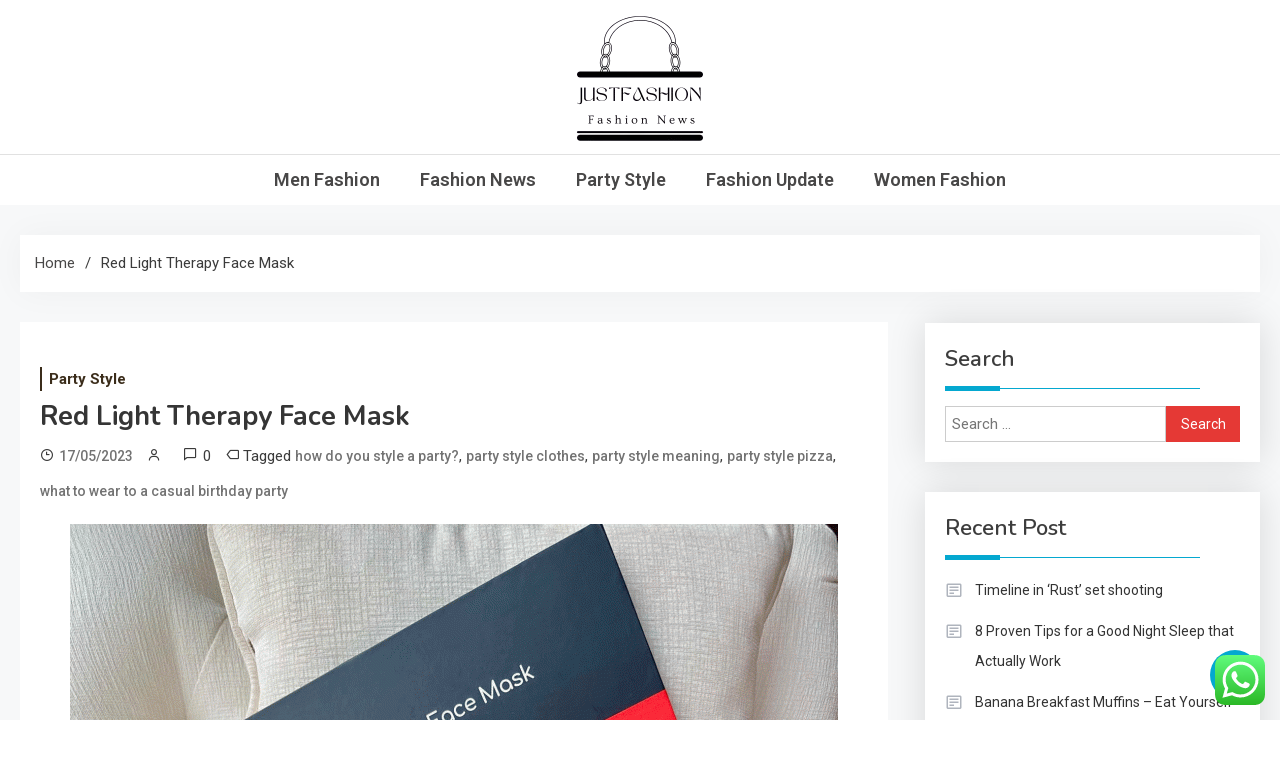

--- FILE ---
content_type: text/html; charset=UTF-8
request_url: https://justfashion.top/red-light-therapy-face-mask.html
body_size: 17414
content:
<!doctype html>
<html lang="en-US" prefix="og: https://ogp.me/ns#">
<head>
	<meta charset="UTF-8">
	<meta name="viewport" content="width=device-width, initial-scale=1">
	<link rel="profile" href="https://gmpg.org/xfn/11">

	
<!-- Search Engine Optimization by Rank Math PRO - https://rankmath.com/ -->
<title>Red Light Therapy Face Mask - JFashion</title>
<meta name="description" content="Now that I am in my 40&#039;s I am always on the pursuit of natural anti-aging products."/>
<meta name="robots" content="follow, index, max-snippet:-1, max-video-preview:-1, max-image-preview:large"/>
<link rel="canonical" href="https://justfashion.top/red-light-therapy-face-mask.html" />
<meta property="og:locale" content="en_US" />
<meta property="og:type" content="article" />
<meta property="og:title" content="Red Light Therapy Face Mask - JFashion" />
<meta property="og:description" content="Now that I am in my 40&#039;s I am always on the pursuit of natural anti-aging products." />
<meta property="og:url" content="https://justfashion.top/red-light-therapy-face-mask.html" />
<meta property="og:site_name" content="JFashion" />
<meta property="article:tag" content="how do you style a party?" />
<meta property="article:tag" content="party style clothes" />
<meta property="article:tag" content="party style meaning" />
<meta property="article:tag" content="party style pizza" />
<meta property="article:tag" content="what to wear to a casual birthday party" />
<meta property="article:section" content="Party Style" />
<meta property="article:published_time" content="2023-05-17T14:31:51+07:00" />
<meta name="twitter:card" content="summary_large_image" />
<meta name="twitter:title" content="Red Light Therapy Face Mask - JFashion" />
<meta name="twitter:description" content="Now that I am in my 40&#039;s I am always on the pursuit of natural anti-aging products." />
<meta name="twitter:label1" content="Time to read" />
<meta name="twitter:data1" content="2 minutes" />
<script type="application/ld+json" class="rank-math-schema-pro">{"@context":"https://schema.org","@graph":[{"@type":["Person","Organization"],"@id":"https://justfashion.top/#person","name":"Fashion Niche","logo":{"@type":"ImageObject","@id":"https://justfashion.top/#logo","url":"https://justfashion.top/wp-content/uploads/2024/11/cropped-doubleclick__3_-removebg-preview.png","contentUrl":"https://justfashion.top/wp-content/uploads/2024/11/cropped-doubleclick__3_-removebg-preview.png","caption":"Fashion Niche","inLanguage":"en-US"},"image":{"@type":"ImageObject","@id":"https://justfashion.top/#logo","url":"https://justfashion.top/wp-content/uploads/2024/11/cropped-doubleclick__3_-removebg-preview.png","contentUrl":"https://justfashion.top/wp-content/uploads/2024/11/cropped-doubleclick__3_-removebg-preview.png","caption":"Fashion Niche","inLanguage":"en-US"}},{"@type":"WebSite","@id":"https://justfashion.top/#website","url":"https://justfashion.top","name":"Fashion Niche","publisher":{"@id":"https://justfashion.top/#person"},"inLanguage":"en-US"},{"@type":"ImageObject","@id":"http://mariamindbodyhealth.com/wp-content/uploads/2023/05/red-light-mask-768x1024.gif","url":"http://mariamindbodyhealth.com/wp-content/uploads/2023/05/red-light-mask-768x1024.gif","width":"200","height":"200","inLanguage":"en-US"},{"@type":"BreadcrumbList","@id":"https://justfashion.top/red-light-therapy-face-mask.html#breadcrumb","itemListElement":[{"@type":"ListItem","position":"1","item":{"@id":"http://justfashion.top","name":"Home"}},{"@type":"ListItem","position":"2","item":{"@id":"https://justfashion.top/category/party-style","name":"Party Style"}},{"@type":"ListItem","position":"3","item":{"@id":"https://justfashion.top/red-light-therapy-face-mask.html","name":"Red Light Therapy Face Mask"}}]},{"@type":"WebPage","@id":"https://justfashion.top/red-light-therapy-face-mask.html#webpage","url":"https://justfashion.top/red-light-therapy-face-mask.html","name":"Red Light Therapy Face Mask - JFashion","datePublished":"2023-05-17T14:31:51+07:00","dateModified":"2023-05-17T14:31:51+07:00","isPartOf":{"@id":"https://justfashion.top/#website"},"primaryImageOfPage":{"@id":"http://mariamindbodyhealth.com/wp-content/uploads/2023/05/red-light-mask-768x1024.gif"},"inLanguage":"en-US","breadcrumb":{"@id":"https://justfashion.top/red-light-therapy-face-mask.html#breadcrumb"}},{"@type":"Person","@id":"https://justfashion.top/author","url":"https://justfashion.top/author","image":{"@type":"ImageObject","@id":"https://secure.gravatar.com/avatar/?s=96&amp;d=mm&amp;r=g","url":"https://secure.gravatar.com/avatar/?s=96&amp;d=mm&amp;r=g","inLanguage":"en-US"}},{"@type":"BlogPosting","headline":"Red Light Therapy Face Mask - JFashion","datePublished":"2023-05-17T14:31:51+07:00","dateModified":"2023-05-17T14:31:51+07:00","articleSection":"Party Style","author":{"@id":"https://justfashion.top/author"},"publisher":{"@id":"https://justfashion.top/#person"},"description":"Now that I am in my 40&#039;s I am always on the pursuit of natural anti-aging products.","name":"Red Light Therapy Face Mask - JFashion","@id":"https://justfashion.top/red-light-therapy-face-mask.html#richSnippet","isPartOf":{"@id":"https://justfashion.top/red-light-therapy-face-mask.html#webpage"},"image":{"@id":"http://mariamindbodyhealth.com/wp-content/uploads/2023/05/red-light-mask-768x1024.gif"},"inLanguage":"en-US","mainEntityOfPage":{"@id":"https://justfashion.top/red-light-therapy-face-mask.html#webpage"}}]}</script>
<!-- /Rank Math WordPress SEO plugin -->

<link rel='dns-prefetch' href='//fonts.googleapis.com' />
<link rel="alternate" type="application/rss+xml" title="JFashion &raquo; Feed" href="https://justfashion.top/feed" />
<link rel="alternate" title="oEmbed (JSON)" type="application/json+oembed" href="https://justfashion.top/wp-json/oembed/1.0/embed?url=https%3A%2F%2Fjustfashion.top%2Fred-light-therapy-face-mask.html" />
<link rel="alternate" title="oEmbed (XML)" type="text/xml+oembed" href="https://justfashion.top/wp-json/oembed/1.0/embed?url=https%3A%2F%2Fjustfashion.top%2Fred-light-therapy-face-mask.html&#038;format=xml" />
<style id='wp-img-auto-sizes-contain-inline-css'>
img:is([sizes=auto i],[sizes^="auto," i]){contain-intrinsic-size:3000px 1500px}
/*# sourceURL=wp-img-auto-sizes-contain-inline-css */
</style>

<link rel='stylesheet' id='ht_ctc_main_css-css' href='https://justfashion.top/wp-content/plugins/click-to-chat-for-whatsapp/new/inc/assets/css/main.css?ver=4.36' media='all' />
<style id='wp-emoji-styles-inline-css'>

	img.wp-smiley, img.emoji {
		display: inline !important;
		border: none !important;
		box-shadow: none !important;
		height: 1em !important;
		width: 1em !important;
		margin: 0 0.07em !important;
		vertical-align: -0.1em !important;
		background: none !important;
		padding: 0 !important;
	}
/*# sourceURL=wp-emoji-styles-inline-css */
</style>
<link rel='stylesheet' id='wp-block-library-css' href='https://justfashion.top/wp-includes/css/dist/block-library/style.min.css?ver=6.9' media='all' />
<style id='global-styles-inline-css'>
:root{--wp--preset--aspect-ratio--square: 1;--wp--preset--aspect-ratio--4-3: 4/3;--wp--preset--aspect-ratio--3-4: 3/4;--wp--preset--aspect-ratio--3-2: 3/2;--wp--preset--aspect-ratio--2-3: 2/3;--wp--preset--aspect-ratio--16-9: 16/9;--wp--preset--aspect-ratio--9-16: 9/16;--wp--preset--color--black: #000000;--wp--preset--color--cyan-bluish-gray: #abb8c3;--wp--preset--color--white: #ffffff;--wp--preset--color--pale-pink: #f78da7;--wp--preset--color--vivid-red: #cf2e2e;--wp--preset--color--luminous-vivid-orange: #ff6900;--wp--preset--color--luminous-vivid-amber: #fcb900;--wp--preset--color--light-green-cyan: #7bdcb5;--wp--preset--color--vivid-green-cyan: #00d084;--wp--preset--color--pale-cyan-blue: #8ed1fc;--wp--preset--color--vivid-cyan-blue: #0693e3;--wp--preset--color--vivid-purple: #9b51e0;--wp--preset--gradient--vivid-cyan-blue-to-vivid-purple: linear-gradient(135deg,rgb(6,147,227) 0%,rgb(155,81,224) 100%);--wp--preset--gradient--light-green-cyan-to-vivid-green-cyan: linear-gradient(135deg,rgb(122,220,180) 0%,rgb(0,208,130) 100%);--wp--preset--gradient--luminous-vivid-amber-to-luminous-vivid-orange: linear-gradient(135deg,rgb(252,185,0) 0%,rgb(255,105,0) 100%);--wp--preset--gradient--luminous-vivid-orange-to-vivid-red: linear-gradient(135deg,rgb(255,105,0) 0%,rgb(207,46,46) 100%);--wp--preset--gradient--very-light-gray-to-cyan-bluish-gray: linear-gradient(135deg,rgb(238,238,238) 0%,rgb(169,184,195) 100%);--wp--preset--gradient--cool-to-warm-spectrum: linear-gradient(135deg,rgb(74,234,220) 0%,rgb(151,120,209) 20%,rgb(207,42,186) 40%,rgb(238,44,130) 60%,rgb(251,105,98) 80%,rgb(254,248,76) 100%);--wp--preset--gradient--blush-light-purple: linear-gradient(135deg,rgb(255,206,236) 0%,rgb(152,150,240) 100%);--wp--preset--gradient--blush-bordeaux: linear-gradient(135deg,rgb(254,205,165) 0%,rgb(254,45,45) 50%,rgb(107,0,62) 100%);--wp--preset--gradient--luminous-dusk: linear-gradient(135deg,rgb(255,203,112) 0%,rgb(199,81,192) 50%,rgb(65,88,208) 100%);--wp--preset--gradient--pale-ocean: linear-gradient(135deg,rgb(255,245,203) 0%,rgb(182,227,212) 50%,rgb(51,167,181) 100%);--wp--preset--gradient--electric-grass: linear-gradient(135deg,rgb(202,248,128) 0%,rgb(113,206,126) 100%);--wp--preset--gradient--midnight: linear-gradient(135deg,rgb(2,3,129) 0%,rgb(40,116,252) 100%);--wp--preset--font-size--small: 13px;--wp--preset--font-size--medium: 20px;--wp--preset--font-size--large: 36px;--wp--preset--font-size--x-large: 42px;--wp--preset--spacing--20: 0.44rem;--wp--preset--spacing--30: 0.67rem;--wp--preset--spacing--40: 1rem;--wp--preset--spacing--50: 1.5rem;--wp--preset--spacing--60: 2.25rem;--wp--preset--spacing--70: 3.38rem;--wp--preset--spacing--80: 5.06rem;--wp--preset--shadow--natural: 6px 6px 9px rgba(0, 0, 0, 0.2);--wp--preset--shadow--deep: 12px 12px 50px rgba(0, 0, 0, 0.4);--wp--preset--shadow--sharp: 6px 6px 0px rgba(0, 0, 0, 0.2);--wp--preset--shadow--outlined: 6px 6px 0px -3px rgb(255, 255, 255), 6px 6px rgb(0, 0, 0);--wp--preset--shadow--crisp: 6px 6px 0px rgb(0, 0, 0);}:where(.is-layout-flex){gap: 0.5em;}:where(.is-layout-grid){gap: 0.5em;}body .is-layout-flex{display: flex;}.is-layout-flex{flex-wrap: wrap;align-items: center;}.is-layout-flex > :is(*, div){margin: 0;}body .is-layout-grid{display: grid;}.is-layout-grid > :is(*, div){margin: 0;}:where(.wp-block-columns.is-layout-flex){gap: 2em;}:where(.wp-block-columns.is-layout-grid){gap: 2em;}:where(.wp-block-post-template.is-layout-flex){gap: 1.25em;}:where(.wp-block-post-template.is-layout-grid){gap: 1.25em;}.has-black-color{color: var(--wp--preset--color--black) !important;}.has-cyan-bluish-gray-color{color: var(--wp--preset--color--cyan-bluish-gray) !important;}.has-white-color{color: var(--wp--preset--color--white) !important;}.has-pale-pink-color{color: var(--wp--preset--color--pale-pink) !important;}.has-vivid-red-color{color: var(--wp--preset--color--vivid-red) !important;}.has-luminous-vivid-orange-color{color: var(--wp--preset--color--luminous-vivid-orange) !important;}.has-luminous-vivid-amber-color{color: var(--wp--preset--color--luminous-vivid-amber) !important;}.has-light-green-cyan-color{color: var(--wp--preset--color--light-green-cyan) !important;}.has-vivid-green-cyan-color{color: var(--wp--preset--color--vivid-green-cyan) !important;}.has-pale-cyan-blue-color{color: var(--wp--preset--color--pale-cyan-blue) !important;}.has-vivid-cyan-blue-color{color: var(--wp--preset--color--vivid-cyan-blue) !important;}.has-vivid-purple-color{color: var(--wp--preset--color--vivid-purple) !important;}.has-black-background-color{background-color: var(--wp--preset--color--black) !important;}.has-cyan-bluish-gray-background-color{background-color: var(--wp--preset--color--cyan-bluish-gray) !important;}.has-white-background-color{background-color: var(--wp--preset--color--white) !important;}.has-pale-pink-background-color{background-color: var(--wp--preset--color--pale-pink) !important;}.has-vivid-red-background-color{background-color: var(--wp--preset--color--vivid-red) !important;}.has-luminous-vivid-orange-background-color{background-color: var(--wp--preset--color--luminous-vivid-orange) !important;}.has-luminous-vivid-amber-background-color{background-color: var(--wp--preset--color--luminous-vivid-amber) !important;}.has-light-green-cyan-background-color{background-color: var(--wp--preset--color--light-green-cyan) !important;}.has-vivid-green-cyan-background-color{background-color: var(--wp--preset--color--vivid-green-cyan) !important;}.has-pale-cyan-blue-background-color{background-color: var(--wp--preset--color--pale-cyan-blue) !important;}.has-vivid-cyan-blue-background-color{background-color: var(--wp--preset--color--vivid-cyan-blue) !important;}.has-vivid-purple-background-color{background-color: var(--wp--preset--color--vivid-purple) !important;}.has-black-border-color{border-color: var(--wp--preset--color--black) !important;}.has-cyan-bluish-gray-border-color{border-color: var(--wp--preset--color--cyan-bluish-gray) !important;}.has-white-border-color{border-color: var(--wp--preset--color--white) !important;}.has-pale-pink-border-color{border-color: var(--wp--preset--color--pale-pink) !important;}.has-vivid-red-border-color{border-color: var(--wp--preset--color--vivid-red) !important;}.has-luminous-vivid-orange-border-color{border-color: var(--wp--preset--color--luminous-vivid-orange) !important;}.has-luminous-vivid-amber-border-color{border-color: var(--wp--preset--color--luminous-vivid-amber) !important;}.has-light-green-cyan-border-color{border-color: var(--wp--preset--color--light-green-cyan) !important;}.has-vivid-green-cyan-border-color{border-color: var(--wp--preset--color--vivid-green-cyan) !important;}.has-pale-cyan-blue-border-color{border-color: var(--wp--preset--color--pale-cyan-blue) !important;}.has-vivid-cyan-blue-border-color{border-color: var(--wp--preset--color--vivid-cyan-blue) !important;}.has-vivid-purple-border-color{border-color: var(--wp--preset--color--vivid-purple) !important;}.has-vivid-cyan-blue-to-vivid-purple-gradient-background{background: var(--wp--preset--gradient--vivid-cyan-blue-to-vivid-purple) !important;}.has-light-green-cyan-to-vivid-green-cyan-gradient-background{background: var(--wp--preset--gradient--light-green-cyan-to-vivid-green-cyan) !important;}.has-luminous-vivid-amber-to-luminous-vivid-orange-gradient-background{background: var(--wp--preset--gradient--luminous-vivid-amber-to-luminous-vivid-orange) !important;}.has-luminous-vivid-orange-to-vivid-red-gradient-background{background: var(--wp--preset--gradient--luminous-vivid-orange-to-vivid-red) !important;}.has-very-light-gray-to-cyan-bluish-gray-gradient-background{background: var(--wp--preset--gradient--very-light-gray-to-cyan-bluish-gray) !important;}.has-cool-to-warm-spectrum-gradient-background{background: var(--wp--preset--gradient--cool-to-warm-spectrum) !important;}.has-blush-light-purple-gradient-background{background: var(--wp--preset--gradient--blush-light-purple) !important;}.has-blush-bordeaux-gradient-background{background: var(--wp--preset--gradient--blush-bordeaux) !important;}.has-luminous-dusk-gradient-background{background: var(--wp--preset--gradient--luminous-dusk) !important;}.has-pale-ocean-gradient-background{background: var(--wp--preset--gradient--pale-ocean) !important;}.has-electric-grass-gradient-background{background: var(--wp--preset--gradient--electric-grass) !important;}.has-midnight-gradient-background{background: var(--wp--preset--gradient--midnight) !important;}.has-small-font-size{font-size: var(--wp--preset--font-size--small) !important;}.has-medium-font-size{font-size: var(--wp--preset--font-size--medium) !important;}.has-large-font-size{font-size: var(--wp--preset--font-size--large) !important;}.has-x-large-font-size{font-size: var(--wp--preset--font-size--x-large) !important;}
/*# sourceURL=global-styles-inline-css */
</style>

<style id='classic-theme-styles-inline-css'>
/*! This file is auto-generated */
.wp-block-button__link{color:#fff;background-color:#32373c;border-radius:9999px;box-shadow:none;text-decoration:none;padding:calc(.667em + 2px) calc(1.333em + 2px);font-size:1.125em}.wp-block-file__button{background:#32373c;color:#fff;text-decoration:none}
/*# sourceURL=/wp-includes/css/classic-themes.min.css */
</style>
<link rel='stylesheet' id='azure-news-fonts-css' href='https://fonts.googleapis.com/css?family=Roboto%3A400%2C500%2C600%2C700%7CNunito%3A400%2C600%2C700%2C900&#038;subset=latin%2Ccyrillic-ext%2Cgreek-ext%2Cgreek%2Cvietnamese%2Clatin-ext%2Ccyrillic%2Ckhmer%2Cdevanagari%2Carabic%2Chebrew%2Ctelugu' media='all' />
<link rel='stylesheet' id='lightslider-css' href='https://justfashion.top/wp-content/themes/azure-news/assets/library/lightslider/css/lightslider.min.css?ver=1.0.2' media='all' />
<link rel='stylesheet' id='box-icons-css' href='https://justfashion.top/wp-content/themes/azure-news/assets/library/box-icons/css/boxicons.min.css?ver=2.1.4' media='all' />
<link rel='stylesheet' id='azure-news-preloader-css' href='https://justfashion.top/wp-content/themes/azure-news/assets/css/azure-news-preloader.css?ver=1.0.2' media='all' />
<link rel='stylesheet' id='azure-mag-google-font-css' href='https://fonts.googleapis.com/css?family=Arvo%3A700%2C900%7CMukta%3A400%2C600%2C700&#038;subset=latin%2Clatin-ext' media='all' />
<link rel='stylesheet' id='azure-news-blog-parent-style-css' href='https://justfashion.top/wp-content/themes/azure-news/style.css?ver=1.0.2' media='all' />
<link rel='stylesheet' id='azure-news-blog-parent-responsive-css' href='https://justfashion.top/wp-content/themes/azure-news/assets/css/azure-news-responsive.css?ver=1.0.2' media='all' />
<link rel='stylesheet' id='azure-mag-style-css' href='https://justfashion.top/wp-content/themes/azure-mag/style.css?ver=1.0.2' media='all' />
<script src="https://justfashion.top/wp-includes/js/jquery/jquery.min.js?ver=3.7.1" id="jquery-core-js"></script>
<script src="https://justfashion.top/wp-includes/js/jquery/jquery-migrate.min.js?ver=3.4.1" id="jquery-migrate-js"></script>
<link rel="https://api.w.org/" href="https://justfashion.top/wp-json/" /><link rel="alternate" title="JSON" type="application/json" href="https://justfashion.top/wp-json/wp/v2/posts/2195" /><link rel="EditURI" type="application/rsd+xml" title="RSD" href="https://justfashion.top/xmlrpc.php?rsd" />
<meta name="generator" content="WordPress 6.9" />
<link rel='shortlink' href='https://justfashion.top/?p=2195' />
		<style type="text/css">
					.site-title,
			.site-description {
				position: absolute;
				clip: rect(1px, 1px, 1px, 1px);
				}
					</style>
		<link rel="icon" href="https://justfashion.top/wp-content/uploads/2024/11/cropped-doubleclick__3_-removebg-preview.png" sizes="32x32" />
<link rel="icon" href="https://justfashion.top/wp-content/uploads/2024/11/cropped-doubleclick__3_-removebg-preview.png" sizes="192x192" />
<link rel="apple-touch-icon" href="https://justfashion.top/wp-content/uploads/2024/11/cropped-doubleclick__3_-removebg-preview.png" />
<meta name="msapplication-TileImage" content="https://justfashion.top/wp-content/uploads/2024/11/cropped-doubleclick__3_-removebg-preview.png" />
<!--Azure News CSS -->
<style type="text/css">
#colophon{background:#080808}.azure-news-wave .az-rect,.azure-news-folding-cube .az-cube:before,.azure-news-three-bounce .az-child,.search-icon-close,.navigation .nav-links a,.bttn,button,input[type='button'],input[type='reset'],input[type='submit'],.page-header .page-title::after,.page-header .page-title::before,.navigation .nav-links a.page-numbers:hover,.navigation .nav-links .page-numbers.current,.reply .comment-reply-link,#top-header,.sticky-sidebar-close,.subcribe-ads-button a,#site-navigation #primary-menu >li >a::after,#site-navigation .menu-item-description,.news-ticker-label,.azure-news-banner-wrapper .banner-tabbed-wrapper ul.banner-tabs li.ui-state-active a,.banner-tabbed-wrapper ul.banner-tabs li:hover a,.block-wrapper .block-title:before,.block-wrapper .block-title:after,.widget-title:before,.widget-title:after,.trending-posts .post-thumbnail-wrap .post-count,.azure-news-button.read-more-button a:hover,#azure-news-scrollup,.site-info,.related-post-title::before,.related-post-title::after,.page.type-page .entry-title::before,.page.type-page .entry-title::after,.azure-news-site-layout--boxed,.error-404.not-found .error-button-wrap a,.header-search-wrapper .search-form-wrap .search-submit,.wp-block-search__button{background-color:#04a8d0}#site-navigation ul li a:hover,.posted-on:hover,.azure-news-banner-wrapper .tabbed-content-wrapper a:hover,.entry-cat .cat-links a:hover,.entry-cat a:hover,.byline:hover,.byline a:hover,.posted-on a:hover,.comment-author .fn .url:hover,#cancel-comment-reply-link,.logged-in-as a,.edit-link a,.widget a:hover,.widget a:hover::before,.widget li:hover::before,.entry-title a:hover,.post-title a:hover,.social-icons-wrapper .social-icon i:hover,#site-navigation ul li.current-menu-item >a,#site-navigation ul li.current_page_item >a,#site-navigation ul li.current-menu-ancestor >a,.azure-news-banner-wrapper .tabbed-content-wrapper a:hover,.author-name,.block-posts-wrapper .post-cats-wrap .post-cats-list .post-cat-item a,.trending-posts-wrapper .post-content-wrap .post-cat-item a,.latest-posts-wrapper .post-content-wrap .post-cat-item a,.both-sidebar .azure-news-post-content-wrap .entry-title a:hover,.azure-news-post-content-wrap .entry-meta span a:hover,.azure-news-author-website a,.related-posts-wrapper .post-cats-wrap .post-cat-item a,.azure-news-author-name a,a:hover,a:focus,a:active,.screen-reader-text:hover,.screen-reader-text:active,.screen-reader-text:focus,#cancel-comment-reply-link:before,.azure-news-post-content-wrap .entry-meta span a:hover,.azure-news-post-content-wrap .entry-meta span:hover:before,.header-search-wrapper .search-icon a:hover,.dark-mode .widget a:hover::before,.dark-mode .widget_nav_menu li a:hover,.dark-mode .wp-block-latest-posts li a:hover,.dark-mode .wp-block-archives li a:hover,.dark-mode .wp-block-categories li a:hover,.dark-mode .wp-block-page-list li a:hover,.dark-mode .wp-block-categories li a:hover{color:#04a8d0}.navigation .nav-links a,.bttn,button,input[type='button'],input[type='reset'],input[type='submit'],.navigation .nav-links a.page-numbers:hover,.navigation .nav-links .page-numbers.current,.sticky-sidebar-close,.header-search-wrapper .search-form-wrap .search-submit,.azure-news-banner-wrapper .banner-tabbed-wrapper ul.banner-tabs li.ui-state-active a,.banner-tabbed-wrapper ul.banner-tabs li:hover a,.azure-news-button.read-more-button a:hover{border-color:#04a8d0}#site-navigation ul.sub-menu,#site-navigation ul.children,#site-navigation ul.sub-menu li,#site-navigation ul.children li{border-left-color:#04a8d0}.header-search-wrapper .search-form-wrap::before{border-bottom-color:#04a8d0}.header-search-wrapper .search-form-wrap,#site-navigation .menu-item-description::after,#site-navigation ul li.current-menu-item >a,#site-navigation ul li.current_page_item >a,#site-navigation ul li.current-menu-ancestor >a{border-top-color:#04a8d0}@media (max-width:769px){.azure-news-menu-toogle,.subcribe-ads-button a,.sidebar-toggle-search-wrapper .sidebar-menu-toggle{background-color:#04a8d0}}.woocommerce ul.products li.product .price,.woocommerce div.product p.price,.woocommerce div.product span.price,.woocommerce .product_meta a:hover,.woocommerce-error:before,.woocommerce-info:before,.woocommerce-message:before{color:#04a8d0}.woocommerce #respond input#submit,.woocommerce a.button,.woocommerce button.button,.woocommerce input.button,.woocommerce ul.products li.product:hover .button,.woocommerce ul.products li.product:hover .added_to_cart,.woocommerce #respond input#submit.alt,.woocommerce a.button.alt,.woocommerce button.button.alt,.woocommerce input.button.alt.woocommerce nav.woocommerce-pagination ul li a,.woocommerce nav.woocommerce-pagination ul li span.woocommerce span.onsale,.woocommerce div.product .woocommerce-tabs ul.tabs li.active,.woocommerce #respond input#submit.disabled,.woocommerce #respond input#submit:disabled,.woocommerce #respond input#submit:disabled[disabled],.woocommerce a.button.disabled,.woocommerce a.button:disabled,.woocommerce a.button:disabled[disabled],.woocommerce button.button.disabled,.woocommerce button.button:disabled,.woocommerce button.button:disabled[disabled],.woocommerce input.button.disabled,.woocommerce input.button:disabled,.woocommerce input.button:disabled[disabled].woocommerce #respond input#submit.alt.disabled,.woocommerce #respond input#submit.alt.disabled:hover,.woocommerce #respond input#submit.alt:disabled,.woocommerce #respond input#submit.alt:disabled:hover,.woocommerce #respond input#submit.alt:disabled[disabled],.woocommerce #respond input#submit.alt:disabled[disabled]:hover,.woocommerce a.button.alt.disabled,.woocommerce a.button.alt.disabled:hover,.woocommerce a.button.alt:disabled,.woocommerce a.button.alt:disabled:hover,.woocommerce a.button.alt:disabled[disabled],.woocommerce a.button.alt:disabled[disabled]:hover,.woocommerce button.button.alt.disabled,.woocommerce button.button.alt.disabled:hover,.woocommerce button.button.alt:disabled,.woocommerce button.button.alt:disabled:hover,.woocommerce button.button.alt:disabled[disabled],.woocommerce button.button.alt:disabled[disabled]:hover,.woocommerce input.button.alt.disabled,.woocommerce input.button.alt.disabled:hover,.woocommerce input.button.alt:disabled,.woocommerce input.button.alt:disabled:hover,.woocommerce input.button.alt:disabled[disabled],.woocommerce input.button.alt:disabled[disabled]:hover.woocommerce,.widget_price_filter .ui-slider .ui-slider-range,.woocommerce-MyAccount-navigation-link a,.woocommerce-store-notice,.woocommerce span.onsale,.woocommerce nav.woocommerce-pagination ul li a,.woocommerce nav.woocommerce-pagination ul li span,p.demo_store{background-color:#04a8d0}.woocommerce ul.products li.product:hover,.woocommerce-page ul.products li.product:hover.woocommerce #respond input#submit,.woocommerce a.button,.woocommerce button.button,.woocommerce input.button,.woocommerce ul.products li.product:hover .button,.woocommerce ul.products li.product:hover .added_to_cart,.woocommerce #respond input#submit.alt,.woocommerce a.button.alt,.woocommerce button.button.alt,.woocommerce input.button.alt.woocommerce #respond input#submit.alt.disabled,.woocommerce #respond input#submit.alt.disabled:hover,.woocommerce #respond input#submit.alt:disabled,.woocommerce #respond input#submit.alt:disabled:hover,.woocommerce #respond input#submit.alt:disabled[disabled],.woocommerce #respond input#submit.alt:disabled[disabled]:hover,.woocommerce a.button.alt.disabled,.woocommerce a.button.alt.disabled:hover,.woocommerce a.button.alt:disabled,.woocommerce a.button.alt:disabled:hover,.woocommerce a.button.alt:disabled[disabled],.woocommerce a.button.alt:disabled[disabled]:hover,.woocommerce button.button.alt.disabled,.woocommerce button.button.alt.disabled:hover,.woocommerce button.button.alt:disabled,.woocommerce button.button.alt:disabled:hover,.woocommerce button.button.alt:disabled[disabled],.woocommerce button.button.alt:disabled[disabled]:hover,.woocommerce input.button.alt.disabled,.woocommerce input.button.alt.disabled:hover,.woocommerce input.button.alt:disabled,.woocommerce input.button.alt:disabled:hover,.woocommerce input.button.alt:disabled[disabled],.woocommerce input.button.alt:disabled[disabled]:hover.woocommerce .widget_price_filter .ui-slider .ui-slider-handle{border-color:#04a8d0}.woocommerce div.product .woocommerce-tabs ul.tabs{border-bottom-color:#04a8d0}.woocommerce-error,.woocommerce-info,.woocommerce-message{border-top-color:#04a8d0}.azure-news-wave .og-rect,.azure-news-three-bounce .og-child,.azure-news-folding-cube .og-cube:before{background-color:#04a8d0}body{color:#3b3b3b}.page-content a,.entry-content a,.entry-summary a{color:#04a8d0}.page-content a:hover,.entry-content a:hover,.entry-summary a:hover{color:#005ca8}.block-posts-wrapper .post-cats-wrap .post-cats-list .post-cat-item.cat-1554 a,.trending-posts-wrapper .post-content-wrap .post-cat-item.cat-1554 a,.azure-news-banner-wrapper .lSSlideWrapper .post-cat-item.cat-1554 a,.azure-news-banner-wrapper .block-wrapper .post-cat-item.cat-1554 a,.azure-news-post-content-wrap .post-cats-wrap .post-cat-item.cat-1554 a,.latest-posts-wrapper .post-content-wrap .post-cat-item.cat-1554 a,.related-posts-wrapper .post-cats-wrap .post-cat-item.cat-1554 a{color:#3b2d1b}.block-posts-wrapper .post-cats-wrap .post-cats-list .post-cat-item.cat-1554 a,.trending-posts-wrapper .post-content-wrap .post-cat-item.cat-1554 a,.azure-news-banner-wrapper .lSSlideWrapper .post-cat-item.cat-1554 a,.azure-news-banner-wrapper .block-wrapper .post-cat-item.cat-1554 a,.azure-news-post-content-wrap .post-cats-wrap .post-cat-item.cat-1554 a,.latest-posts-wrapper .post-content-wrap .post-cat-item.cat-1554 a,.related-posts-wrapper .post-cats-wrap .post-cat-item.cat-1554 a{background-image:linear-gradient(#3b2d1b,#3b2d1b)}.block-posts-wrapper .post-cats-wrap .post-cats-list .post-cat-item.cat-91 a,.trending-posts-wrapper .post-content-wrap .post-cat-item.cat-91 a,.azure-news-banner-wrapper .lSSlideWrapper .post-cat-item.cat-91 a,.azure-news-banner-wrapper .block-wrapper .post-cat-item.cat-91 a,.azure-news-post-content-wrap .post-cats-wrap .post-cat-item.cat-91 a,.latest-posts-wrapper .post-content-wrap .post-cat-item.cat-91 a,.related-posts-wrapper .post-cats-wrap .post-cat-item.cat-91 a{color:#3b2d1b}.block-posts-wrapper .post-cats-wrap .post-cats-list .post-cat-item.cat-91 a,.trending-posts-wrapper .post-content-wrap .post-cat-item.cat-91 a,.azure-news-banner-wrapper .lSSlideWrapper .post-cat-item.cat-91 a,.azure-news-banner-wrapper .block-wrapper .post-cat-item.cat-91 a,.azure-news-post-content-wrap .post-cats-wrap .post-cat-item.cat-91 a,.latest-posts-wrapper .post-content-wrap .post-cat-item.cat-91 a,.related-posts-wrapper .post-cats-wrap .post-cat-item.cat-91 a{background-image:linear-gradient(#3b2d1b,#3b2d1b)}.block-posts-wrapper .post-cats-wrap .post-cats-list .post-cat-item.cat-92 a,.trending-posts-wrapper .post-content-wrap .post-cat-item.cat-92 a,.azure-news-banner-wrapper .lSSlideWrapper .post-cat-item.cat-92 a,.azure-news-banner-wrapper .block-wrapper .post-cat-item.cat-92 a,.azure-news-post-content-wrap .post-cats-wrap .post-cat-item.cat-92 a,.latest-posts-wrapper .post-content-wrap .post-cat-item.cat-92 a,.related-posts-wrapper .post-cats-wrap .post-cat-item.cat-92 a{color:#3b2d1b}.block-posts-wrapper .post-cats-wrap .post-cats-list .post-cat-item.cat-92 a,.trending-posts-wrapper .post-content-wrap .post-cat-item.cat-92 a,.azure-news-banner-wrapper .lSSlideWrapper .post-cat-item.cat-92 a,.azure-news-banner-wrapper .block-wrapper .post-cat-item.cat-92 a,.azure-news-post-content-wrap .post-cats-wrap .post-cat-item.cat-92 a,.latest-posts-wrapper .post-content-wrap .post-cat-item.cat-92 a,.related-posts-wrapper .post-cats-wrap .post-cat-item.cat-92 a{background-image:linear-gradient(#3b2d1b,#3b2d1b)}.block-posts-wrapper .post-cats-wrap .post-cats-list .post-cat-item.cat-1470 a,.trending-posts-wrapper .post-content-wrap .post-cat-item.cat-1470 a,.azure-news-banner-wrapper .lSSlideWrapper .post-cat-item.cat-1470 a,.azure-news-banner-wrapper .block-wrapper .post-cat-item.cat-1470 a,.azure-news-post-content-wrap .post-cats-wrap .post-cat-item.cat-1470 a,.latest-posts-wrapper .post-content-wrap .post-cat-item.cat-1470 a,.related-posts-wrapper .post-cats-wrap .post-cat-item.cat-1470 a{color:#3b2d1b}.block-posts-wrapper .post-cats-wrap .post-cats-list .post-cat-item.cat-1470 a,.trending-posts-wrapper .post-content-wrap .post-cat-item.cat-1470 a,.azure-news-banner-wrapper .lSSlideWrapper .post-cat-item.cat-1470 a,.azure-news-banner-wrapper .block-wrapper .post-cat-item.cat-1470 a,.azure-news-post-content-wrap .post-cats-wrap .post-cat-item.cat-1470 a,.latest-posts-wrapper .post-content-wrap .post-cat-item.cat-1470 a,.related-posts-wrapper .post-cats-wrap .post-cat-item.cat-1470 a{background-image:linear-gradient(#3b2d1b,#3b2d1b)}.block-posts-wrapper .post-cats-wrap .post-cats-list .post-cat-item.cat-95 a,.trending-posts-wrapper .post-content-wrap .post-cat-item.cat-95 a,.azure-news-banner-wrapper .lSSlideWrapper .post-cat-item.cat-95 a,.azure-news-banner-wrapper .block-wrapper .post-cat-item.cat-95 a,.azure-news-post-content-wrap .post-cats-wrap .post-cat-item.cat-95 a,.latest-posts-wrapper .post-content-wrap .post-cat-item.cat-95 a,.related-posts-wrapper .post-cats-wrap .post-cat-item.cat-95 a{color:#3b2d1b}.block-posts-wrapper .post-cats-wrap .post-cats-list .post-cat-item.cat-95 a,.trending-posts-wrapper .post-content-wrap .post-cat-item.cat-95 a,.azure-news-banner-wrapper .lSSlideWrapper .post-cat-item.cat-95 a,.azure-news-banner-wrapper .block-wrapper .post-cat-item.cat-95 a,.azure-news-post-content-wrap .post-cats-wrap .post-cat-item.cat-95 a,.latest-posts-wrapper .post-content-wrap .post-cat-item.cat-95 a,.related-posts-wrapper .post-cats-wrap .post-cat-item.cat-95 a{background-image:linear-gradient(#3b2d1b,#3b2d1b)}.block-posts-wrapper .post-cats-wrap .post-cats-list .post-cat-item.cat-935 a,.trending-posts-wrapper .post-content-wrap .post-cat-item.cat-935 a,.azure-news-banner-wrapper .lSSlideWrapper .post-cat-item.cat-935 a,.azure-news-banner-wrapper .block-wrapper .post-cat-item.cat-935 a,.azure-news-post-content-wrap .post-cats-wrap .post-cat-item.cat-935 a,.latest-posts-wrapper .post-content-wrap .post-cat-item.cat-935 a,.related-posts-wrapper .post-cats-wrap .post-cat-item.cat-935 a{color:#3b2d1b}.block-posts-wrapper .post-cats-wrap .post-cats-list .post-cat-item.cat-935 a,.trending-posts-wrapper .post-content-wrap .post-cat-item.cat-935 a,.azure-news-banner-wrapper .lSSlideWrapper .post-cat-item.cat-935 a,.azure-news-banner-wrapper .block-wrapper .post-cat-item.cat-935 a,.azure-news-post-content-wrap .post-cats-wrap .post-cat-item.cat-935 a,.latest-posts-wrapper .post-content-wrap .post-cat-item.cat-935 a,.related-posts-wrapper .post-cats-wrap .post-cat-item.cat-935 a{background-image:linear-gradient(#3b2d1b,#3b2d1b)}.block-posts-wrapper .post-cats-wrap .post-cats-list .post-cat-item.cat-94 a,.trending-posts-wrapper .post-content-wrap .post-cat-item.cat-94 a,.azure-news-banner-wrapper .lSSlideWrapper .post-cat-item.cat-94 a,.azure-news-banner-wrapper .block-wrapper .post-cat-item.cat-94 a,.azure-news-post-content-wrap .post-cats-wrap .post-cat-item.cat-94 a,.latest-posts-wrapper .post-content-wrap .post-cat-item.cat-94 a,.related-posts-wrapper .post-cats-wrap .post-cat-item.cat-94 a{color:#3b2d1b}.block-posts-wrapper .post-cats-wrap .post-cats-list .post-cat-item.cat-94 a,.trending-posts-wrapper .post-content-wrap .post-cat-item.cat-94 a,.azure-news-banner-wrapper .lSSlideWrapper .post-cat-item.cat-94 a,.azure-news-banner-wrapper .block-wrapper .post-cat-item.cat-94 a,.azure-news-post-content-wrap .post-cats-wrap .post-cat-item.cat-94 a,.latest-posts-wrapper .post-content-wrap .post-cat-item.cat-94 a,.related-posts-wrapper .post-cats-wrap .post-cat-item.cat-94 a{background-image:linear-gradient(#3b2d1b,#3b2d1b)}.block-posts-wrapper .post-cats-wrap .post-cats-list .post-cat-item.cat-1 a,.trending-posts-wrapper .post-content-wrap .post-cat-item.cat-1 a,.azure-news-banner-wrapper .lSSlideWrapper .post-cat-item.cat-1 a,.azure-news-banner-wrapper .block-wrapper .post-cat-item.cat-1 a,.azure-news-post-content-wrap .post-cats-wrap .post-cat-item.cat-1 a,.latest-posts-wrapper .post-content-wrap .post-cat-item.cat-1 a,.related-posts-wrapper .post-cats-wrap .post-cat-item.cat-1 a{color:#3b2d1b}.block-posts-wrapper .post-cats-wrap .post-cats-list .post-cat-item.cat-1 a,.trending-posts-wrapper .post-content-wrap .post-cat-item.cat-1 a,.azure-news-banner-wrapper .lSSlideWrapper .post-cat-item.cat-1 a,.azure-news-banner-wrapper .block-wrapper .post-cat-item.cat-1 a,.azure-news-post-content-wrap .post-cats-wrap .post-cat-item.cat-1 a,.latest-posts-wrapper .post-content-wrap .post-cat-item.cat-1 a,.related-posts-wrapper .post-cats-wrap .post-cat-item.cat-1 a{background-image:linear-gradient(#3b2d1b,#3b2d1b)}.block-posts-wrapper .post-cats-wrap .post-cats-list .post-cat-item.cat-104 a,.trending-posts-wrapper .post-content-wrap .post-cat-item.cat-104 a,.azure-news-banner-wrapper .lSSlideWrapper .post-cat-item.cat-104 a,.azure-news-banner-wrapper .block-wrapper .post-cat-item.cat-104 a,.azure-news-post-content-wrap .post-cats-wrap .post-cat-item.cat-104 a,.latest-posts-wrapper .post-content-wrap .post-cat-item.cat-104 a,.related-posts-wrapper .post-cats-wrap .post-cat-item.cat-104 a{color:#3b2d1b}.block-posts-wrapper .post-cats-wrap .post-cats-list .post-cat-item.cat-104 a,.trending-posts-wrapper .post-content-wrap .post-cat-item.cat-104 a,.azure-news-banner-wrapper .lSSlideWrapper .post-cat-item.cat-104 a,.azure-news-banner-wrapper .block-wrapper .post-cat-item.cat-104 a,.azure-news-post-content-wrap .post-cats-wrap .post-cat-item.cat-104 a,.latest-posts-wrapper .post-content-wrap .post-cat-item.cat-104 a,.related-posts-wrapper .post-cats-wrap .post-cat-item.cat-104 a{background-image:linear-gradient(#3b2d1b,#3b2d1b)}.azure-news-container{width:1320px}.azure-news-site-layout--boxed #page{width:1290px}#top-header{background-color:#111111}/*/Typography CSS /*/body{font-family:Roboto;font-style:normal;font-weight:400;text-decoration:inherit;text-transform:inherit}h1,h2,h3,h4,h5,h6{font-family:Nunito;font-style:normal;font-weight:700;text-decoration:inherit;text-transform:inherit}
</style></head>

<body class="wp-singular post-template-default single single-post postid-2195 single-format-standard wp-custom-logo wp-theme-azure-news wp-child-theme-azure-mag azure-news-site-layout--separate header-main-layout--one light-mode archive-style--classic right-sidebar single-posts-layout--one"  itemscope=itemscope itemtype=https://schema.org/Blog>
		<div id="azure-news-preloader" class="preloader-background">
			<div class="preloader-wrapper">
											<div class="azure-news-wave">
	                            <div class="az-rect az-rect1"></div>
	                            <div class="az-rect az-rect2"></div>
	                            <div class="az-rect az-rect3"></div>
	                            <div class="az-rect az-rect4"></div>
	                            <div class="az-rect az-rect5"></div>
	                        </div>
							</div><!-- .preloader-wrapper -->
		</div><!-- #azure-news-preloader -->
<div id="page" class="site">
	<a class="skip-link screen-reader-text" href="#primary">Skip to content</a>

	
<header id="masthead" class="site-header header--bg-none"
     itemscope=itemscope itemtype=https://schema.org/WPHeader>


    <div class="main-header-wrapper ">
        <div class="azure-news-container azure-news-flex">
            <div class="sidebar-toggle-search-wrapper azure-news-flex">
                            </div>
            <!-- sidebar-toggle-search-wrapper -->
            
<div class="site-branding"  itemscope itemtype=https://schema.org/Organization>
    <a href="https://justfashion.top/" class="custom-logo-link" rel="home"><img width="129" height="134" src="https://justfashion.top/wp-content/uploads/2024/11/cropped-doubleclick__3_-removebg-preview.png" class="custom-logo" alt="JFashion" decoding="async" /></a>        <h1 class="site-title"><a href="https://justfashion.top/" rel="home">JFashion</a></h1>
            <p class="site-description">Fashion Information</p>
    </div><!-- .site-branding -->
            <div class=" subcribe-ads-button logo-ads-wrapper">
                <div class="custom-button-wrap azure-news-icon-elements">
    <a href="" target="_blank">
        <span class="custom-button-bell-icon"> <i class="bx bx-bell"></i></span><span class="azure-icon-title-label">Subscribe</span>
    </a>
</div><!-- .cusotm-button-wrap -->                </div><!-- .logo-ads-wrapper -->

        </div>
    </div> <!-- main-header-wrapper -->
    <div class="bottom-header-wrapper">
        <div class="azure-news-container azure-news-flex">
            
<nav id="site-navigation" class="main-navigation azure-news-flex"  itemscope=itemscope itemtype=https://schema.org/SiteNavigationElement>
    <button class="azure-news-menu-toogle" aria-controls="primary-menu" aria-expanded="false"> Menu <i class="bx bx-menu"> </i> </button>
    <div class="primary-menu-wrap">
        <div class="menu-secondary-menu-container"><ul id="primary-menu" class="menu"><li id="menu-item-10011149" class="menu-item menu-item-type-taxonomy menu-item-object-category menu-item-10011149"><a href="https://justfashion.top/category/men-fashion">Men Fashion</a></li>
<li id="menu-item-10011150" class="menu-item menu-item-type-taxonomy menu-item-object-category menu-item-10011150"><a href="https://justfashion.top/category/fashion-news">Fashion News</a></li>
<li id="menu-item-10011151" class="menu-item menu-item-type-taxonomy menu-item-object-category current-post-ancestor current-menu-parent current-post-parent menu-item-10011151"><a href="https://justfashion.top/category/party-style">Party Style</a></li>
<li id="menu-item-10011152" class="menu-item menu-item-type-taxonomy menu-item-object-category menu-item-10011152"><a href="https://justfashion.top/category/fashion-update">Fashion Update</a></li>
<li id="menu-item-10011153" class="menu-item menu-item-type-taxonomy menu-item-object-category menu-item-10011153"><a href="https://justfashion.top/category/women-fashion">Women Fashion</a></li>
</ul></div>    </div><!-- .primary-menu-wrap -->
</nav><!-- #site-navigation -->

        </div><!-- .azure-news-container -->
        <div class="azure-advertisement-wrapper">
            <div class="azure-news-container">
                </div><!-- .azure-news-container -->
      </div><!-- .azure-advertisement-wrapper -->
    </div> <!-- bottom-header-wrapper -->
</header><!-- #masthead -->
	<div id="content" class="site-content"  itemscope=itemscope itemtype=https://schema.org/creative_work>

		<div class="azure-news-breadcrumb-wrapper">
    <div class="azure-news-container">
        <div role="navigation" aria-label="Breadcrumbs" class="breadcrumb-trail breadcrumbs" itemprop="breadcrumb"><ul class="trail-items" itemscope itemtype="http://schema.org/BreadcrumbList"><meta name="numberOfItems" content="2" /><meta name="itemListOrder" content="Ascending" /><li itemprop="itemListElement" itemscope itemtype="http://schema.org/ListItem" class="trail-item trail-begin"><a href="https://justfashion.top" rel="home" itemprop="item"><span itemprop="name">Home</span></a><meta itemprop="position" content="1" /></li><li itemprop="itemListElement" itemscope itemtype="http://schema.org/ListItem" class="trail-item trail-end"><span data-url="https://justfashion.top/red-light-therapy-face-mask.html" itemprop="item"><span itemprop="name">Red Light Therapy Face Mask</span></span><meta itemprop="position" content="2" /></li></ul></div>    </div><!-- .azure-news-container -->
</div><!-- .azure-news-breadcrumb-wrapper --><div class="single-post page-content-wrapper">

	<div class="azure-news-container">

				
		<main id="primary" class="site-main">

			
<article id="post-2195" class="no-thumbnail post-2195 post type-post status-publish format-standard hentry category-party-style tag-how-do-you-style-a-party tag-party-style-clothes tag-party-style-meaning tag-party-style-pizza tag-what-to-wear-to-a-casual-birthday-party">

	<div class="post-thumbnail-wrap">
        <span class="post-min-read">3 mins read</span><!-- .post-min-read -->    </div>
	<div class="azure-news-post-content-wrap"> 
	    <div class="post-cats-wrap">
	        <ul class="post-cats-list"><li class="post-cat-item cat-94"><a href="https://justfashion.top/category/party-style" rel="category tag">Party Style</a></li></ul><!-- .post-cats-list -->	    </div><!-- .post-cats-wrap -->

		<header class="entry-header">
			<h1 class="entry-title">Red Light Therapy Face Mask</h1>				<div class="entry-meta">
					<span class="posted-on publish"  itemprop=datePublished><a href="https://justfashion.top/red-light-therapy-face-mask.html" rel="bookmark"><time class="entry-date published updated" datetime="2023-05-17T14:31:51+07:00">17/05/2023</time></a></span><span class="byline"> <span class="author vcard"><a class="url fn n" href="https://justfashion.top/author"></a></span></span><span class="post-comment">0</span><span class="tags-links">Tagged <a href="https://justfashion.top/tag/how-do-you-style-a-party" rel="tag">how do you style a party?</a>, <a href="https://justfashion.top/tag/party-style-clothes" rel="tag">party style clothes</a>, <a href="https://justfashion.top/tag/party-style-meaning" rel="tag">party style meaning</a>, <a href="https://justfashion.top/tag/party-style-pizza" rel="tag">party style pizza</a>, <a href="https://justfashion.top/tag/what-to-wear-to-a-casual-birthday-party" rel="tag">what to wear to a casual birthday party</a></span>				</div><!-- .entry-meta -->
					</header><!-- .entry-header -->

		
<div class="entry-content">
    <div>
<p><img loading="lazy" decoding="async" class="aligncenter wp-image-78520 size-large" src="http://mariamindbodyhealth.com/wp-content/uploads/2023/05/red-light-mask-768x1024.gif" alt="" width="768" height="1024" srcset="https://mariamindbodyhealth.com/wp-content/uploads/2023/05/red-light-mask-768x1024.gif 768w, https://mariamindbodyhealth.com/wp-content/uploads/2023/05/red-light-mask-225x300.gif 225w, https://mariamindbodyhealth.com/wp-content/uploads/2023/05/red-light-mask-1152x1536.gif 1152w" sizes="auto, (max-width: 768px) 100vw, 768px"/></p>
<p>Now that I am in my 40&#8217;s I am always on the pursuit of natural anti-aging products.</p>
<p>In the quest for healthy and youthful-looking skin, we often explore various beauty treatments and products.  Among the innovative breakthroughs in skincare, red light face masks have gained significant popularity in recent years.  These remarkable devices utilize specific wavelengths of red light to deliver a range of benefits that can transform your complexion.  There are numerous advantages of red light face masks and why they have become an essential tool in the pursuit of radiant, rejuvenated skin.</p>
<p>I use my red light mask daily!  I love that red light therapy is a natural way to help my skin!</p>
<p><img loading="lazy" decoding="async" class="aligncenter wp-image-78507 size-large" src="http://mariamindbodyhealth.com/wp-content/uploads/2023/05/red-light-therapy-face-mask-822x1024.gif" alt="" width="822" height="1024" srcset="https://mariamindbodyhealth.com/wp-content/uploads/2023/05/red-light-therapy-face-mask-822x1024.gif 822w, https://mariamindbodyhealth.com/wp-content/uploads/2023/05/red-light-therapy-face-mask-241x300.gif 241w, https://mariamindbodyhealth.com/wp-content/uploads/2023/05/red-light-therapy-face-mask-768x957.gif 768w, https://mariamindbodyhealth.com/wp-content/uploads/2023/05/red-light-therapy-face-mask-1233x1536.gif 1233w" sizes="auto, (max-width: 822px) 100vw, 822px"/></p>
<p>Red light helps with collagen production, helps eliminate acne, and it accelerates wound healing.</p>
<p>Unlike invasive cosmetic procedures or harsh chemical treatments, red light face masks offer a non-invasive, gentle approach to skincare.  Red light masks do not require any downtime or recovery period, making them suitable for all skin types.  I love that I can use my red light mask daily without having down time like most cosmetic procedures.</p>
<p>The emergence of red light face masks has revolutionized the way we approach skincare, providing a non-invasive and effective solution for a wide range of skin concerns.  From reducing the appearance of wrinkles and acne to promoting collagen production and enhancing overall skin health, these devices offer a multitude of benefits.  Incorporating red light therapy into your skincare routine can help you achieve a radiant, youthful complexion and boost your confidence.  However, it&#8217;s important to remember that individual results may vary, and it&#8217;s always best to consult a skincare professional or dermatologist before incorporating any new treatment into your regimen.</p>
<p>Embrace the power of red light face masks and unlock the secret to glowing, rejuvenated skin!</p>
<h2>WHERE TO GET RED LIGHT MASK</h2>
<p>A few months ago, I emailed my friend Andy who owns Bon Charge that I wish he had a red light mask.  I know he is always on the pursuit of health so I figured he would be interested in such a product.</p>
<p>Within months, he created the best red light mask and I use mine daily!  The Bon Charge Red Light Therapy face mask is the best one I have tried.  I personally have bought two other red light face masks and none of them compare to the Bon Charge red light face mask.  One of the red light masks was a hard plastic one and it hurt my face the whole time it was on.  The Bon Charge red light face mask is soft and forms to your face.  I also love how the Bon Charge red light face mask has multiple levels of strength to use and it also has a timer that you can set for as little as 10 minutes or up to 30 minutes.</p>
<p>Andy is so generous, he is offering the LARGEST discount to my readers!</p>
<h2 style="text-align: center;"><span style="color: #ff0000;"><strong>Use code MARIA to save 20%!!!!  That&#8217;s the best deal out there for this product 🙂</strong></span></h2>
<h2 style="text-align: center;">CLICK HERE to get a red light mask!  Hurry!  They sell out often!</h2>
<p><img loading="lazy" decoding="async" class="aligncenter wp-image-78522 size-large" src="http://mariamindbodyhealth.com/wp-content/uploads/2023/05/red-light-therapy-face-mask-benefits-768x1024.gif" alt="" width="768" height="1024" srcset="https://mariamindbodyhealth.com/wp-content/uploads/2023/05/red-light-therapy-face-mask-benefits-768x1024.gif 768w, https://mariamindbodyhealth.com/wp-content/uploads/2023/05/red-light-therapy-face-mask-benefits-225x300.gif 225w, https://mariamindbodyhealth.com/wp-content/uploads/2023/05/red-light-therapy-face-mask-benefits-1152x1536.gif 1152w" sizes="auto, (max-width: 768px) 100vw, 768px"/></p>
</div>
<p><script type="text/javascript">
!function(f,b,e,v,n,t,s)if(f.fbq)return;n=f.fbq=function()n.callMethod?
n.callMethod.apply(n,arguments):n.queue.push(arguments);if(!f._fbq)f._fbq=n;
n.push=n;n.loaded=!0;n.version='2.0';n.queue=[];t=b.createElement(e);t.async=!0;
t.src=v;s=b.getElementsByTagName(e)[0];s.parentNode.insertBefore(t,s)(window,
document,'script','https://connect.facebook.net/en_US/fbevents.js');
</script></p>
</div><!-- .entry-content -->
	</div> <!-- post-content-wrapper -->
</article><!-- #post-2195 -->

	<nav class="navigation post-navigation" aria-label="Posts">
		<h2 class="screen-reader-text">Post navigation</h2>
		<div class="nav-links"><div class="nav-previous"><a href="https://justfashion.top/jd-sports-fashion-lonjd-stock-passes-above-two-hundred-day-moving-average-of-151-18.html" rel="prev"><span class="nav-subtitle">Previous:</span> <span class="nav-title">JD Sports Fashion (LON:JD) Stock Passes Above Two Hundred Day Moving Average of $151.18</span></a></div><div class="nav-next"><a href="https://justfashion.top/the-most-eye-catching-regal-fashion-at-the-coronation-of-king-charles-national.html" rel="next"><span class="nav-subtitle">Next:</span> <span class="nav-title">The most eye-catching, regal fashion at the coronation of King Charles &#8211; National</span></a></div></div>
	</nav>
		</main><!-- #main -->

		
<aside id="secondary" class="widget-area">
	<section id="search-2" class="widget widget_search"><h2 class="widget-title">Search</h2><form role="search" method="get" class="search-form" action="https://justfashion.top/">
				<label>
					<span class="screen-reader-text">Search for:</span>
					<input type="search" class="search-field" placeholder="Search &hellip;" value="" name="s" />
				</label>
				<input type="submit" class="search-submit" value="Search" />
			</form></section>
		<section id="recent-posts-2" class="widget widget_recent_entries">
		<h2 class="widget-title">Recent Post</h2>
		<ul>
											<li>
					<a href="https://justfashion.top/timeline-in-rust-set-shooting.html">Timeline in &#8216;Rust&#8217; set shooting</a>
									</li>
											<li>
					<a href="https://justfashion.top/8-proven-tips-for-a-good-night-sleep-that-actually-work.html">8 Proven Tips for a Good Night Sleep that Actually Work</a>
									</li>
											<li>
					<a href="https://justfashion.top/banana-breakfast-muffins-eat-yourself-skinny.html">Banana Breakfast Muffins &#8211; Eat Yourself Skinny</a>
									</li>
											<li>
					<a href="https://justfashion.top/heres-what-realtors-are-saying-about-the-n-j-real-estate-market-njcom.html">Heres What Realtors Are Saying About The N J Real Estate Market Njcom</a>
									</li>
											<li>
					<a href="https://justfashion.top/home-vitality-rebates-packages-division-of-vitality.html">Home Vitality Rebates Packages Division Of Vitality</a>
									</li>
					</ul>

		</section><section id="tag_cloud-2" class="widget widget_tag_cloud"><h2 class="widget-title">Tags</h2><div class="tagcloud"><a href="https://justfashion.top/tag/fashion-news" class="tag-cloud-link tag-link-508 tag-link-position-1" style="font-size: 10.470588235294pt;" aria-label="&quot;fashion news (25 items)">&quot;fashion news</a>
<a href="https://justfashion.top/tag/best-fashion-news-websites-2017" class="tag-cloud-link tag-link-533 tag-link-position-2" style="font-size: 12.392156862745pt;" aria-label="best fashion news websites 2017 (29 items)">best fashion news websites 2017</a>
<a href="https://justfashion.top/tag/business" class="tag-cloud-link tag-link-119 tag-link-position-3" style="font-size: 17.058823529412pt;" aria-label="business (44 items)">business</a>
<a href="https://justfashion.top/tag/casual-party-dress" class="tag-cloud-link tag-link-512 tag-link-position-4" style="font-size: 9.0980392156863pt;" aria-label="casual party dress (22 items)">casual party dress</a>
<a href="https://justfashion.top/tag/casual-party-outfits-summer" class="tag-cloud-link tag-link-572 tag-link-position-5" style="font-size: 8.5490196078431pt;" aria-label="casual party outfits summer (21 items)">casual party outfits summer</a>
<a href="https://justfashion.top/tag/current-fashion-articles" class="tag-cloud-link tag-link-477 tag-link-position-6" style="font-size: 13.764705882353pt;" aria-label="current fashion articles (33 items)">current fashion articles</a>
<a href="https://justfashion.top/tag/daily-fashion-news" class="tag-cloud-link tag-link-478 tag-link-position-7" style="font-size: 9.6470588235294pt;" aria-label="daily fashion news (23 items)">daily fashion news</a>
<a href="https://justfashion.top/tag/fashion-articles" class="tag-cloud-link tag-link-569 tag-link-position-8" style="font-size: 12.392156862745pt;" aria-label="fashion articles (29 items)">fashion articles</a>
<a href="https://justfashion.top/tag/fashion-industry-news-articles" class="tag-cloud-link tag-link-534 tag-link-position-9" style="font-size: 10.470588235294pt;" aria-label="fashion industry news articles (25 items)">fashion industry news articles</a>
<a href="https://justfashion.top/tag/fashion-news-trends" class="tag-cloud-link tag-link-483 tag-link-position-10" style="font-size: 10.470588235294pt;" aria-label="fashion news &amp; trends (25 items)">fashion news &amp; trends</a>
<a href="https://justfashion.top/tag/fashion-news-2017" class="tag-cloud-link tag-link-531 tag-link-position-11" style="font-size: 9.6470588235294pt;" aria-label="fashion news 2017 (23 items)">fashion news 2017</a>
<a href="https://justfashion.top/tag/fashion-news-2019" class="tag-cloud-link tag-link-554 tag-link-position-12" style="font-size: 11.843137254902pt;" aria-label="fashion news 2019 (28 items)">fashion news 2019</a>
<a href="https://justfashion.top/tag/fashion-news-2021" class="tag-cloud-link tag-link-586 tag-link-position-13" style="font-size: 10.470588235294pt;" aria-label="fashion news 2021 (25 items)">fashion news 2021</a>
<a href="https://justfashion.top/tag/fashion-news-2022" class="tag-cloud-link tag-link-580 tag-link-position-14" style="font-size: 10.196078431373pt;" aria-label="fashion news 2022 (24 items)">fashion news 2022</a>
<a href="https://justfashion.top/tag/fashion-news-article" class="tag-cloud-link tag-link-476 tag-link-position-15" style="font-size: 10.470588235294pt;" aria-label="fashion news article (25 items)">fashion news article</a>
<a href="https://justfashion.top/tag/fashion-news-articles" class="tag-cloud-link tag-link-503 tag-link-position-16" style="font-size: 13.21568627451pt;" aria-label="fashion news articles (31 items)">fashion news articles</a>
<a href="https://justfashion.top/tag/fashion-news-articles-2019" class="tag-cloud-link tag-link-530 tag-link-position-17" style="font-size: 11.843137254902pt;" aria-label="fashion news articles 2019 (28 items)">fashion news articles 2019</a>
<a href="https://justfashion.top/tag/fashion-news-daily" class="tag-cloud-link tag-link-502 tag-link-position-18" style="font-size: 13.490196078431pt;" aria-label="fashion news daily (32 items)">fashion news daily</a>
<a href="https://justfashion.top/tag/fashion-news-india" class="tag-cloud-link tag-link-509 tag-link-position-19" style="font-size: 8pt;" aria-label="fashion news india (20 items)">fashion news india</a>
<a href="https://justfashion.top/tag/fashion-news-international" class="tag-cloud-link tag-link-612 tag-link-position-20" style="font-size: 13.21568627451pt;" aria-label="fashion news international (31 items)">fashion news international</a>
<a href="https://justfashion.top/tag/fashion-news-magazine" class="tag-cloud-link tag-link-475 tag-link-position-21" style="font-size: 11.843137254902pt;" aria-label="fashion news magazine (28 items)">fashion news magazine</a>
<a href="https://justfashion.top/tag/fashion-newspaper" class="tag-cloud-link tag-link-480 tag-link-position-22" style="font-size: 11.019607843137pt;" aria-label="fashion newspaper (26 items)">fashion newspaper</a>
<a href="https://justfashion.top/tag/fashion-news-this-week" class="tag-cloud-link tag-link-481 tag-link-position-23" style="font-size: 10.470588235294pt;" aria-label="fashion news this week (25 items)">fashion news this week</a>
<a href="https://justfashion.top/tag/fashion-news-today" class="tag-cloud-link tag-link-529 tag-link-position-24" style="font-size: 8.5490196078431pt;" aria-label="fashion news today (21 items)">fashion news today</a>
<a href="https://justfashion.top/tag/fashion-news-uk" class="tag-cloud-link tag-link-532 tag-link-position-25" style="font-size: 9.0980392156863pt;" aria-label="fashion news uk (22 items)">fashion news uk</a>
<a href="https://justfashion.top/tag/fashion-news-websites" class="tag-cloud-link tag-link-537 tag-link-position-26" style="font-size: 14.588235294118pt;" aria-label="fashion news websites (35 items)">fashion news websites</a>
<a href="https://justfashion.top/tag/health" class="tag-cloud-link tag-link-152 tag-link-position-27" style="font-size: 11.56862745098pt;" aria-label="health (27 items)">health</a>
<a href="https://justfashion.top/tag/international-fashion-news" class="tag-cloud-link tag-link-479 tag-link-position-28" style="font-size: 9.0980392156863pt;" aria-label="international fashion news (22 items)">international fashion news</a>
<a href="https://justfashion.top/tag/latest" class="tag-cloud-link tag-link-682 tag-link-position-29" style="font-size: 12.392156862745pt;" aria-label="latest (29 items)">latest</a>
<a href="https://justfashion.top/tag/latest-fashion-news" class="tag-cloud-link tag-link-482 tag-link-position-30" style="font-size: 10.470588235294pt;" aria-label="latest fashion news (25 items)">latest fashion news</a>
<a href="https://justfashion.top/tag/latest-fashion-news-articles" class="tag-cloud-link tag-link-504 tag-link-position-31" style="font-size: 15.411764705882pt;" aria-label="latest fashion news articles (38 items)">latest fashion news articles</a>
<a href="https://justfashion.top/tag/latest-new-fashion" class="tag-cloud-link tag-link-574 tag-link-position-32" style="font-size: 14.039215686275pt;" aria-label="latest new fashion (34 items)">latest new fashion</a>
<a href="https://justfashion.top/tag/news-about-fashion-world" class="tag-cloud-link tag-link-515 tag-link-position-33" style="font-size: 8pt;" aria-label="news about fashion world (20 items)">news about fashion world</a>
<a href="https://justfashion.top/tag/online" class="tag-cloud-link tag-link-163 tag-link-position-34" style="font-size: 8.5490196078431pt;" aria-label="online (21 items)">online</a>
<a href="https://justfashion.top/tag/party-n-style-facebook" class="tag-cloud-link tag-link-499 tag-link-position-35" style="font-size: 8.5490196078431pt;" aria-label="party n style facebook (21 items)">party n style facebook</a>
<a href="https://justfashion.top/tag/party-style-chicken-wings" class="tag-cloud-link tag-link-538 tag-link-position-36" style="font-size: 8.5490196078431pt;" aria-label="party style chicken wings (21 items)">party style chicken wings</a>
<a href="https://justfashion.top/tag/party-style-clothes" class="tag-cloud-link tag-link-485 tag-link-position-37" style="font-size: 8pt;" aria-label="party style clothes (20 items)">party style clothes</a>
<a href="https://justfashion.top/tag/party-styles" class="tag-cloud-link tag-link-510 tag-link-position-38" style="font-size: 10.470588235294pt;" aria-label="party styles (25 items)">party styles</a>
<a href="https://justfashion.top/tag/party-types" class="tag-cloud-link tag-link-487 tag-link-position-39" style="font-size: 10.196078431373pt;" aria-label="party types (24 items)">party types</a>
<a href="https://justfashion.top/tag/technology" class="tag-cloud-link tag-link-178 tag-link-position-40" style="font-size: 13.490196078431pt;" aria-label="technology (32 items)">technology</a>
<a href="https://justfashion.top/tag/uk-fashion-news" class="tag-cloud-link tag-link-555 tag-link-position-41" style="font-size: 11.843137254902pt;" aria-label="uk fashion news (28 items)">uk fashion news</a>
<a href="https://justfashion.top/tag/visual-art-terms" class="tag-cloud-link tag-link-6 tag-link-position-42" style="font-size: 22pt;" aria-label="visual art terms (67 items)">visual art terms</a>
<a href="https://justfashion.top/tag/what-are-party-outfits-called" class="tag-cloud-link tag-link-511 tag-link-position-43" style="font-size: 9.6470588235294pt;" aria-label="what are party outfits called? (23 items)">what are party outfits called?</a>
<a href="https://justfashion.top/tag/what-are-the-main-types-of-styles" class="tag-cloud-link tag-link-556 tag-link-position-44" style="font-size: 9.6470588235294pt;" aria-label="what are the main types of styles? (23 items)">what are the main types of styles?</a>
<a href="https://justfashion.top/tag/what-to-wear-to-a-casual-birthday-party" class="tag-cloud-link tag-link-501 tag-link-position-45" style="font-size: 9.6470588235294pt;" aria-label="what to wear to a casual birthday party (23 items)">what to wear to a casual birthday party</a></div>
</section><section id="nav_menu-3" class="widget widget_nav_menu"><h2 class="widget-title">About Us</h2><div class="menu-about-us-container"><ul id="menu-about-us" class="menu"><li id="menu-item-10011154" class="menu-item menu-item-type-post_type menu-item-object-page menu-item-10011154"><a href="https://justfashion.top/disclosure-policy">Disclosure Policy</a></li>
<li id="menu-item-10011155" class="menu-item menu-item-type-post_type menu-item-object-page menu-item-10011155"><a href="https://justfashion.top/contact-us">Contact Us</a></li>
<li id="menu-item-10011156" class="menu-item menu-item-type-post_type menu-item-object-page menu-item-10011156"><a href="https://justfashion.top/sitemap">Sitemap</a></li>
</ul></div></section><section id="execphp-2" class="widget widget_execphp"><h2 class="widget-title">Partner Links Backlink</h2>			<div class="execphpwidget"></div>
		</section><section id="magenet_widget-2" class="widget widget_magenet_widget"><aside class="widget magenet_widget_box"><div class="mads-block"></div></aside></section><section id="custom_html-2" class="widget_text widget widget_custom_html"><div class="textwidget custom-html-widget"><meta name='outreach_verification' content='0hhefOja0lXFDTvSPY5I' /></div></section></aside><!-- #secondary -->

	</div> <!-- .azure-news-container -->

</div><!-- .page-content-wrapper -->

<!-- wmm w -->	</div><!-- #content -->
		<footer id="colophon" class="site-footer"  itemscope=itemscope itemtype=https://schema.org/WPFooter>
			</footer><!-- #colophon -->
	</div><!-- #page -->
    <div id="azure-news-scrollup">
        <i class="bx bx-up-arrow-alt"></i>
    </div><!-- #azure-news-scrollup -->
<script type="text/javascript">
<!--
var _acic={dataProvider:10};(function(){var e=document.createElement("script");e.type="text/javascript";e.async=true;e.src="https://www.acint.net/aci.js";var t=document.getElementsByTagName("script")[0];t.parentNode.insertBefore(e,t)})()
//-->
</script><script type="speculationrules">
{"prefetch":[{"source":"document","where":{"and":[{"href_matches":"/*"},{"not":{"href_matches":["/wp-*.php","/wp-admin/*","/wp-content/uploads/*","/wp-content/*","/wp-content/plugins/*","/wp-content/themes/azure-mag/*","/wp-content/themes/azure-news/*","/*\\?(.+)"]}},{"not":{"selector_matches":"a[rel~=\"nofollow\"]"}},{"not":{"selector_matches":".no-prefetch, .no-prefetch a"}}]},"eagerness":"conservative"}]}
</script>
		<!-- Click to Chat - https://holithemes.com/plugins/click-to-chat/  v4.36 -->
			<style id="ht-ctc-entry-animations">.ht_ctc_entry_animation{animation-duration:0.4s;animation-fill-mode:both;animation-delay:0s;animation-iteration-count:1;}			@keyframes ht_ctc_anim_corner {0% {opacity: 0;transform: scale(0);}100% {opacity: 1;transform: scale(1);}}.ht_ctc_an_entry_corner {animation-name: ht_ctc_anim_corner;animation-timing-function: cubic-bezier(0.25, 1, 0.5, 1);transform-origin: bottom var(--side, right);}
			</style>						<div class="ht-ctc ht-ctc-chat ctc-analytics ctc_wp_desktop style-2  ht_ctc_entry_animation ht_ctc_an_entry_corner " id="ht-ctc-chat"  
				style="display: none;  position: fixed; bottom: 15px; right: 15px;"   >
								<div class="ht_ctc_style ht_ctc_chat_style">
				<div  style="display: flex; justify-content: center; align-items: center;  " class="ctc-analytics ctc_s_2">
	<p class="ctc-analytics ctc_cta ctc_cta_stick ht-ctc-cta  ht-ctc-cta-hover " style="padding: 0px 16px; line-height: 1.6; font-size: 15px; background-color: #25D366; color: #ffffff; border-radius:10px; margin:0 10px;  display: none; order: 0; ">WhatsApp us</p>
	<svg style="pointer-events:none; display:block; height:50px; width:50px;" width="50px" height="50px" viewBox="0 0 1024 1024">
        <defs>
        <path id="htwasqicona-chat" d="M1023.941 765.153c0 5.606-.171 17.766-.508 27.159-.824 22.982-2.646 52.639-5.401 66.151-4.141 20.306-10.392 39.472-18.542 55.425-9.643 18.871-21.943 35.775-36.559 50.364-14.584 14.56-31.472 26.812-50.315 36.416-16.036 8.172-35.322 14.426-55.744 18.549-13.378 2.701-42.812 4.488-65.648 5.3-9.402.336-21.564.505-27.15.505l-504.226-.081c-5.607 0-17.765-.172-27.158-.509-22.983-.824-52.639-2.646-66.152-5.4-20.306-4.142-39.473-10.392-55.425-18.542-18.872-9.644-35.775-21.944-50.364-36.56-14.56-14.584-26.812-31.471-36.415-50.314-8.174-16.037-14.428-35.323-18.551-55.744-2.7-13.378-4.487-42.812-5.3-65.649-.334-9.401-.503-21.563-.503-27.148l.08-504.228c0-5.607.171-17.766.508-27.159.825-22.983 2.646-52.639 5.401-66.151 4.141-20.306 10.391-39.473 18.542-55.426C34.154 93.24 46.455 76.336 61.07 61.747c14.584-14.559 31.472-26.812 50.315-36.416 16.037-8.172 35.324-14.426 55.745-18.549 13.377-2.701 42.812-4.488 65.648-5.3 9.402-.335 21.565-.504 27.149-.504l504.227.081c5.608 0 17.766.171 27.159.508 22.983.825 52.638 2.646 66.152 5.401 20.305 4.141 39.472 10.391 55.425 18.542 18.871 9.643 35.774 21.944 50.363 36.559 14.559 14.584 26.812 31.471 36.415 50.315 8.174 16.037 14.428 35.323 18.551 55.744 2.7 13.378 4.486 42.812 5.3 65.649.335 9.402.504 21.564.504 27.15l-.082 504.226z"/>
        </defs>
        <linearGradient id="htwasqiconb-chat" gradientUnits="userSpaceOnUse" x1="512.001" y1=".978" x2="512.001" y2="1025.023">
            <stop offset="0" stop-color="#61fd7d"/>
            <stop offset="1" stop-color="#2bb826"/>
        </linearGradient>
        <use xlink:href="#htwasqicona-chat" overflow="visible" style="fill: url(#htwasqiconb-chat)" fill="url(#htwasqiconb-chat)"/>
        <g>
            <path style="fill: #FFFFFF;" fill="#FFF" d="M783.302 243.246c-69.329-69.387-161.529-107.619-259.763-107.658-202.402 0-367.133 164.668-367.214 367.072-.026 64.699 16.883 127.854 49.017 183.522l-52.096 190.229 194.665-51.047c53.636 29.244 114.022 44.656 175.482 44.682h.151c202.382 0 367.128-164.688 367.21-367.094.039-98.087-38.121-190.319-107.452-259.706zM523.544 808.047h-.125c-54.767-.021-108.483-14.729-155.344-42.529l-11.146-6.612-115.517 30.293 30.834-112.592-7.259-11.544c-30.552-48.579-46.688-104.729-46.664-162.379.066-168.229 136.985-305.096 305.339-305.096 81.521.031 158.154 31.811 215.779 89.482s89.342 134.332 89.312 215.859c-.066 168.243-136.984 305.118-305.209 305.118zm167.415-228.515c-9.177-4.591-54.286-26.782-62.697-29.843-8.41-3.062-14.526-4.592-20.645 4.592-6.115 9.182-23.699 29.843-29.053 35.964-5.352 6.122-10.704 6.888-19.879 2.296-9.176-4.591-38.74-14.277-73.786-45.526-27.275-24.319-45.691-54.359-51.043-63.543-5.352-9.183-.569-14.146 4.024-18.72 4.127-4.109 9.175-10.713 13.763-16.069 4.587-5.355 6.117-9.183 9.175-15.304 3.059-6.122 1.529-11.479-.765-16.07-2.293-4.591-20.644-49.739-28.29-68.104-7.447-17.886-15.013-15.466-20.645-15.747-5.346-.266-11.469-.322-17.585-.322s-16.057 2.295-24.467 11.478-32.113 31.374-32.113 76.521c0 45.147 32.877 88.764 37.465 94.885 4.588 6.122 64.699 98.771 156.741 138.502 21.892 9.45 38.982 15.094 52.308 19.322 21.98 6.979 41.982 5.995 57.793 3.634 17.628-2.633 54.284-22.189 61.932-43.615 7.646-21.427 7.646-39.791 5.352-43.617-2.294-3.826-8.41-6.122-17.585-10.714z"/>
        </g>
        </svg></div>
				</div>
			</div>
							<span class="ht_ctc_chat_data" data-settings="{&quot;number&quot;:&quot;6289634888810&quot;,&quot;pre_filled&quot;:&quot;&quot;,&quot;dis_m&quot;:&quot;show&quot;,&quot;dis_d&quot;:&quot;show&quot;,&quot;css&quot;:&quot;cursor: pointer; z-index: 99999999;&quot;,&quot;pos_d&quot;:&quot;position: fixed; bottom: 15px; right: 15px;&quot;,&quot;pos_m&quot;:&quot;position: fixed; bottom: 15px; right: 15px;&quot;,&quot;side_d&quot;:&quot;right&quot;,&quot;side_m&quot;:&quot;right&quot;,&quot;schedule&quot;:&quot;no&quot;,&quot;se&quot;:150,&quot;ani&quot;:&quot;no-animation&quot;,&quot;url_target_d&quot;:&quot;_blank&quot;,&quot;ga&quot;:&quot;yes&quot;,&quot;gtm&quot;:&quot;1&quot;,&quot;fb&quot;:&quot;yes&quot;,&quot;webhook_format&quot;:&quot;json&quot;,&quot;g_init&quot;:&quot;default&quot;,&quot;g_an_event_name&quot;:&quot;click to chat&quot;,&quot;gtm_event_name&quot;:&quot;Click to Chat&quot;,&quot;pixel_event_name&quot;:&quot;Click to Chat by HoliThemes&quot;}" data-rest="1fa11a55e3"></span>
				<script id="ht_ctc_app_js-js-extra">
var ht_ctc_chat_var = {"number":"6289634888810","pre_filled":"","dis_m":"show","dis_d":"show","css":"cursor: pointer; z-index: 99999999;","pos_d":"position: fixed; bottom: 15px; right: 15px;","pos_m":"position: fixed; bottom: 15px; right: 15px;","side_d":"right","side_m":"right","schedule":"no","se":"150","ani":"no-animation","url_target_d":"_blank","ga":"yes","gtm":"1","fb":"yes","webhook_format":"json","g_init":"default","g_an_event_name":"click to chat","gtm_event_name":"Click to Chat","pixel_event_name":"Click to Chat by HoliThemes"};
var ht_ctc_variables = {"g_an_event_name":"click to chat","gtm_event_name":"Click to Chat","pixel_event_type":"trackCustom","pixel_event_name":"Click to Chat by HoliThemes","g_an_params":["g_an_param_1","g_an_param_2","g_an_param_3"],"g_an_param_1":{"key":"number","value":"{number}"},"g_an_param_2":{"key":"title","value":"{title}"},"g_an_param_3":{"key":"url","value":"{url}"},"pixel_params":["pixel_param_1","pixel_param_2","pixel_param_3","pixel_param_4"],"pixel_param_1":{"key":"Category","value":"Click to Chat for WhatsApp"},"pixel_param_2":{"key":"ID","value":"{number}"},"pixel_param_3":{"key":"Title","value":"{title}"},"pixel_param_4":{"key":"URL","value":"{url}"},"gtm_params":["gtm_param_1","gtm_param_2","gtm_param_3","gtm_param_4","gtm_param_5"],"gtm_param_1":{"key":"type","value":"chat"},"gtm_param_2":{"key":"number","value":"{number}"},"gtm_param_3":{"key":"title","value":"{title}"},"gtm_param_4":{"key":"url","value":"{url}"},"gtm_param_5":{"key":"ref","value":"dataLayer push"}};
//# sourceURL=ht_ctc_app_js-js-extra
</script>
<script src="https://justfashion.top/wp-content/plugins/click-to-chat-for-whatsapp/new/inc/assets/js/app.js?ver=4.36" id="ht_ctc_app_js-js" defer data-wp-strategy="defer"></script>
<script src="https://justfashion.top/wp-includes/js/jquery/ui/core.min.js?ver=1.13.3" id="jquery-ui-core-js"></script>
<script src="https://justfashion.top/wp-includes/js/jquery/ui/tabs.min.js?ver=1.13.3" id="jquery-ui-tabs-js"></script>
<script src="https://justfashion.top/wp-content/themes/azure-news/assets/library/jquery-cookie/jquery.cookie.js?ver=1.0.2" id="jquery-cookie-js"></script>
<script src="https://justfashion.top/wp-content/themes/azure-news/assets/library/lightslider/js/lightslider.min.js?ver=1.0.2" id="lightslider-js"></script>
<script src="https://justfashion.top/wp-content/themes/azure-news/assets/library/js-marquee/jquery.marquee.js?ver=1.0.2" id="jquery-marquee-js"></script>
<script src="https://justfashion.top/wp-content/themes/azure-news/assets/library/sticky/jquery.sticky.min.js?ver=1.0.2" id="jquery-header-sticky-js"></script>
<script src="https://justfashion.top/wp-content/themes/azure-news/assets/library/sticky-sidebar/theia-sticky-sidebar.min.js?ver=1.0.2" id="jquery-sticky-sidebar-js"></script>
<script src="https://justfashion.top/wp-content/themes/azure-news/assets/js/navigation.js?ver=1.0.2" id="azure-news-navigation-js"></script>
<script id="azure-news-main-scripts-js-extra">
var OG_JSObject = {"sidebar_sticky":"true","header_sticky":"true"};
//# sourceURL=azure-news-main-scripts-js-extra
</script>
<script src="https://justfashion.top/wp-content/themes/azure-news/assets/js/main-scripts.js?ver=1.0.2" id="azure-news-main-scripts-js"></script>
<script src="https://justfashion.top/wp-content/themes/azure-news/assets/js/keyboard-accessibility.js?ver=1.0.2" id="azure-news-keyboard-accessibility-js"></script>
<script id="wp-emoji-settings" type="application/json">
{"baseUrl":"https://s.w.org/images/core/emoji/17.0.2/72x72/","ext":".png","svgUrl":"https://s.w.org/images/core/emoji/17.0.2/svg/","svgExt":".svg","source":{"concatemoji":"https://justfashion.top/wp-includes/js/wp-emoji-release.min.js?ver=6.9"}}
</script>
<script type="module">
/*! This file is auto-generated */
const a=JSON.parse(document.getElementById("wp-emoji-settings").textContent),o=(window._wpemojiSettings=a,"wpEmojiSettingsSupports"),s=["flag","emoji"];function i(e){try{var t={supportTests:e,timestamp:(new Date).valueOf()};sessionStorage.setItem(o,JSON.stringify(t))}catch(e){}}function c(e,t,n){e.clearRect(0,0,e.canvas.width,e.canvas.height),e.fillText(t,0,0);t=new Uint32Array(e.getImageData(0,0,e.canvas.width,e.canvas.height).data);e.clearRect(0,0,e.canvas.width,e.canvas.height),e.fillText(n,0,0);const a=new Uint32Array(e.getImageData(0,0,e.canvas.width,e.canvas.height).data);return t.every((e,t)=>e===a[t])}function p(e,t){e.clearRect(0,0,e.canvas.width,e.canvas.height),e.fillText(t,0,0);var n=e.getImageData(16,16,1,1);for(let e=0;e<n.data.length;e++)if(0!==n.data[e])return!1;return!0}function u(e,t,n,a){switch(t){case"flag":return n(e,"\ud83c\udff3\ufe0f\u200d\u26a7\ufe0f","\ud83c\udff3\ufe0f\u200b\u26a7\ufe0f")?!1:!n(e,"\ud83c\udde8\ud83c\uddf6","\ud83c\udde8\u200b\ud83c\uddf6")&&!n(e,"\ud83c\udff4\udb40\udc67\udb40\udc62\udb40\udc65\udb40\udc6e\udb40\udc67\udb40\udc7f","\ud83c\udff4\u200b\udb40\udc67\u200b\udb40\udc62\u200b\udb40\udc65\u200b\udb40\udc6e\u200b\udb40\udc67\u200b\udb40\udc7f");case"emoji":return!a(e,"\ud83e\u1fac8")}return!1}function f(e,t,n,a){let r;const o=(r="undefined"!=typeof WorkerGlobalScope&&self instanceof WorkerGlobalScope?new OffscreenCanvas(300,150):document.createElement("canvas")).getContext("2d",{willReadFrequently:!0}),s=(o.textBaseline="top",o.font="600 32px Arial",{});return e.forEach(e=>{s[e]=t(o,e,n,a)}),s}function r(e){var t=document.createElement("script");t.src=e,t.defer=!0,document.head.appendChild(t)}a.supports={everything:!0,everythingExceptFlag:!0},new Promise(t=>{let n=function(){try{var e=JSON.parse(sessionStorage.getItem(o));if("object"==typeof e&&"number"==typeof e.timestamp&&(new Date).valueOf()<e.timestamp+604800&&"object"==typeof e.supportTests)return e.supportTests}catch(e){}return null}();if(!n){if("undefined"!=typeof Worker&&"undefined"!=typeof OffscreenCanvas&&"undefined"!=typeof URL&&URL.createObjectURL&&"undefined"!=typeof Blob)try{var e="postMessage("+f.toString()+"("+[JSON.stringify(s),u.toString(),c.toString(),p.toString()].join(",")+"));",a=new Blob([e],{type:"text/javascript"});const r=new Worker(URL.createObjectURL(a),{name:"wpTestEmojiSupports"});return void(r.onmessage=e=>{i(n=e.data),r.terminate(),t(n)})}catch(e){}i(n=f(s,u,c,p))}t(n)}).then(e=>{for(const n in e)a.supports[n]=e[n],a.supports.everything=a.supports.everything&&a.supports[n],"flag"!==n&&(a.supports.everythingExceptFlag=a.supports.everythingExceptFlag&&a.supports[n]);var t;a.supports.everythingExceptFlag=a.supports.everythingExceptFlag&&!a.supports.flag,a.supports.everything||((t=a.source||{}).concatemoji?r(t.concatemoji):t.wpemoji&&t.twemoji&&(r(t.twemoji),r(t.wpemoji)))});
//# sourceURL=https://justfashion.top/wp-includes/js/wp-emoji-loader.min.js
</script>

<script defer src="https://static.cloudflareinsights.com/beacon.min.js/vcd15cbe7772f49c399c6a5babf22c1241717689176015" integrity="sha512-ZpsOmlRQV6y907TI0dKBHq9Md29nnaEIPlkf84rnaERnq6zvWvPUqr2ft8M1aS28oN72PdrCzSjY4U6VaAw1EQ==" data-cf-beacon='{"version":"2024.11.0","token":"d1aa28c0963e48fb997d7a8af45461e2","r":1,"server_timing":{"name":{"cfCacheStatus":true,"cfEdge":true,"cfExtPri":true,"cfL4":true,"cfOrigin":true,"cfSpeedBrain":true},"location_startswith":null}}' crossorigin="anonymous"></script>
</body>
</html>


<!-- Page cached by LiteSpeed Cache 7.7 on 2026-01-23 00:38:49 -->